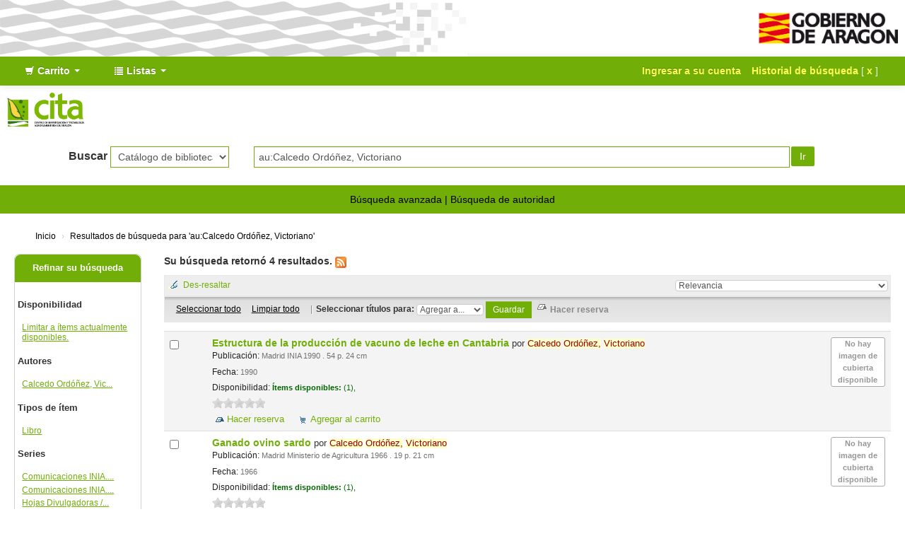

--- FILE ---
content_type: text/html; charset=UTF-8
request_url: https://biblioteca.cita-aragon.es/cgi-bin/koha/opac-search.pl?q=au:Calcedo%20Ord%C3%B3%C3%B1ez,%20Victoriano
body_size: 12423
content:





<!DOCTYPE html>
<!-- TEMPLATE FILE: opac-results.tt -->




<html lang="es-ES" class="no-js">
<head>

<title>Catálogo en línea Koha &rsaquo;  Resultados de la búsqueda para 'au:Calcedo Ordóñez, Victoriano' </title>

<meta http-equiv="Content-Type" content="text/html; charset=utf-8" />
<meta name="generator" content="Koha 18.0501000" /> <!-- leave this for stats -->
<meta name="viewport" content="width=device-width, initial-scale=1" />
<link rel="shortcut icon" href="http://www.cita-aragon.es/sites/default/files/favicon.ico" type="image/x-icon" />

 <link rel="stylesheet" href="/opac-tmpl/bootstrap/lib/bootstrap/css/bootstrap.min_18.0501000.css" type="text/css">



 <link rel="stylesheet" href="/opac-tmpl/bootstrap/lib/jquery/jquery-ui_18.0501000.css" type="text/css">




 <link href="/opac-tmpl/bootstrap/css/opac_18.0501000.css" type="text/css" rel="stylesheet">



<link type="text/css" href="/opac-tmpl/bootstrap/css/print_18.0501000.css" rel="stylesheet" media="print">

<style>body {
    background-color: #ffffff;
    font-family: 'Open Sans', Arial, Helvetica, sans-serif;
    -webkit-font-smoothing: antialiased;
}

a:link {
    color: #71ae08;
}

a:hover {
    color: #71ae08;
}

a:focus {
    color: #71ae08;
}

a:visited {
    color: #71ae08;
}

.navbar-inverse .navbar-inner {
    color: #FFFFFF;
    background: #71ae08;
    border-color: transparent;
}

div.main div#login, div.main div#opacnavright, div.main div#opacnav {
    box-shadow: 3px 9px 29px -3px rgba(0,0,0,0.15);
    padding-top: 12px;
    padding-left: 12px;
}

#members a.logout {
    color: #FEFB56;
}

#members a.listmenulink:link, a.listmenulink:visited, a.menu-inactive:link, a.menu-inactive:visited {
    color: #71ae08 !important;
}

.dropdown-menu>li>a:hover, .dropdown-menu>li>a:focus, .dropdown-submenu:hover>a, .dropdown-submenu:focus>a {
    color: #000000;
    background-color: #C7C7C7;
    background-image: linear-gradient(to bottom, #FFFFFF, #C7C7C7);
}

.navbar .divider-vertical {
    height: 40px;
    margin: 0 9px;
    border-left: none;
    border-right: none;
}

.btn:hover, .btn:focus, .btn:active, .btn.active, .btn.disabled, .btn[disabled] {
    color: #fff;
    background-color: #71ae08;
}

.btn-success {
    background-image: linear-gradient(to bottom, #71ae08, #71ae08);
}

.btn-success:hover, .btn-success:focus, .btn-success:active, .btn-success.active, .btn-success.disabled, .btn-success[disabled] {
    color: #fff;
    background-color: #71ae08;
}

.btn:hover, .btn:focus {
    background-position: 0 0px;
}


.btn {
    color: #fff!important;
    background: #71ae08!important;
    border: none!important;
    border-radius: 0px;
    text-shadow: none!important;
}
.nav_results .l_Results a {
    color: #71ae08;
}

.mastheadsearch {
    -webkit-border-radius: 0px;
    -moz-border-radius: 0px;
    border-radius: 0px;
    padding: .8em;
    margin: .5em 0;
    background: transparent;
    text-align: center;
}

div.mastheadsearch select {
    border: 1px solid #71ae08;
    border-radius: 0px;
    background-color: transparent;
    min-width: 164px;
}

#translControl1,input[type="text"],input[type="password"]{
	border: 1px solid #71ae08;
    border-radius: 0px;
    background-color: transparent;
}

div.mastheadsearch button#searchsubmit {
    background-color: #71ae08;
    background-image: none;
    margin-left: 2px;
    border-radius: 2px;
}

#moresearches {
    text-align: center;
    color: #000;
    background: #71ae08;
    border-color: transparent;
    padding: 10px;
}

#moresearches a{
color:#000;
}


div.footer {
    background: #71ae08;
    color: #fff;
    border-top: 6px solid gray;
    padding: 17px;
}

div.footer a:link {
    color: #fff;
}

div.footer a:visited {
    color: #fff;
}

div.footer a:hover {
    color: #fff;
}

div.footer hr {
    height: 0px;
    padding: 0px;
    margin: 5px 0px;
    border-top: 1px solid #ccc;
    border-bottom: 1px solid #ccc;
}

div.footer2 {
    display: none;
}

.ui-tabs .ui-state-default a, .ui-tabs .ui-state-default a:link, .ui-tabs .ui-state-default a:visited {
    color: #71ae08;
}

#opacheader-top > #opac-header-top-1 {
    background: #ffffff url(/opac-tmpl/bootstrap/images/institution/background.png) no-repeat;
    background-position: right;
    height: 80px;
    width: 661px;
    float: left;
}

#opacheader-top > #opac-header-top-2 {
    height: 80px;
    width: 219px;
    float: right;
}

#opacheader-top > #opac-header-top-2 > a > img {
    padding-top: 6px;
}

@media (max-width: 1420px) {
    div.footer {
        background: #71ae08;
        color: #fff;
        border-top: 1px solid gray;
        height: 25px;
    }
}

@media (max-width: 895px) {
    #opacheader-top > #opac-header-top-1 {
        width: 450px;
    }
}

@media (max-width: 820px) {
    div.footer {
        padding-left: 24px;
        background: #71ae08;
        color: #fff;
        border-top: 1px solid gray;
        height: 25px;
    }
    div.footer2 {
        padding-right: 24px;
    }
}

@media (max-width: 768px) {
    #opacheader {
        background-color: transparent;
    }
}

@media (max-width: 730px) {
    #opacheader-top > #opac-header-top-1 {
        width: 350px;
    }
}

@media (max-width: 580px) {
    #opacheader-top > #opac-header-top-1 {
        width: 215px;
    }
}

@media (max-width: 380px) {
    #opacheader-top > #opac-header-top-1 {
        width: 127px;
    }
}

.main {
    background-color: #FFF;
    border: none;
    -webkit-border-radius: 0px;
    -moz-border-radius: 0px;
    border-radius: 0px;
    box-shadow: none;
    margin-top: .5em;
    margin-bottom: .5em;
}
.main, .ui-datepicker {
    -webkit-box-shadow: none;
    -moz-box-shadow: none;
}

.breadcrumb {
    background-color: transparent;
    font-size: 85%;
    margin: 10px 20px;
    padding: 5px 10px;
    -webkit-border-radius: 0px;
    -moz-border-radius: 0px;
    border-radius: 0px;
}

.breadcrumb a{
 color:#000;
}

#views .view{
background:#71ae08;
padding:10px;
border:none;
}

.view a{
color:#fff;
}

#action{
    background-color: #f3f3f3;
    border: 1px solid #e8e8e8;
}

#export .dropdown-menu{
/*background-color: #71ae08;*/
}

#export .dropdown-menu a:hover{
/*color: #000;*/
}
#menu li a,#menu li.active a{
background-color: #71ae08;
color: #fff;
}

#menu li a:hover,#menu li.active a:hover{
color: #71ae08;
background-color: #fff;
}

#toolbar .newshelf{
font-size:14px;
color:#71ae08;
}

#search-facets .menu-collapse li a,.pagination-small li a{
color:#71ae08!important;
}

#menu h4 a, #search-facets h4 a{
    background-color: #71ae08;
    border-radius: 8px 8px 0 0;
    border-bottom: 1px solid #71ae08;
}

#search-facets h4 a{
color:#fff;
}

#selections-toolbar a{
color:#000;
}

.container-fluid{
 padding-right: 0px;
 padding-left: 0px;
}

.navbar-inverse .brand, .navbar-inverse .nav>li>a {
    color: #FFFFFF;
    font-weight: 700;
}

.loggedinusername,.login-link{
color: #FEFB56!important;
}

#logo{
display:none;
}

.navbar-inverse .nav li.dropdown>.dropdown-toggle .caret {
    border-top-color: #FFF;
    border-bottom-color: #FFF;
}

.navbar-inverse .nav li.dropdown.open>.dropdown-toggle, .navbar-inverse .nav li.dropdown.active>.dropdown-toggle, .navbar-inverse .nav li.dropdown.open.active>.dropdown-toggle {
    background-color: #71ae08;
    color: #ffffff;
}

.deleteshelf,input.editshelf{
color:#71ae08;
}

.ui-widget-content a, .ui-widget-content a:visited {
    color: #71ae08;
}
a.listmenulink:link, a.listmenulink:visited {
    color: #71ae08;
    font-weight: 700;
}

#footer_cita {
    background: #000;
    color: #fff;
    text-align: center;
    padding: 10px 5px 0px 0px;
    font-size: 12px;
}

.flipster__item__content img {
    display:block;
    margin:auto;
    max-height: 220px;
    border: 1px solid lightgray;
    border-radius: 5px;
}</style>

<link rel="unapi-server" type="application/xml" title="unAPI" href="https://biblioteca.cita-aragon.es/cgi-bin/koha/unapi" />

 <link type="text/css" href="/opac-tmpl/bootstrap/css/jquery.rating_18.0501000.css" rel="stylesheet">
 
<!-- Respond.js brings responsive layout behavior to IE < v.9 -->
<!--[if lt IE 9]>
 <script src="/opac-tmpl/bootstrap/lib/respond.min.js"></script>
<![endif]-->
<script>
    function _(s) { return s } // dummy function for gettext
</script>
<script src="/opac-tmpl/bootstrap/lib/modernizr.min_18.0501000.js"></script>
<link rel="stylesheet" href="/opac-tmpl/bootstrap/lib/font-awesome/css/font-awesome.min_18.0501000.css" type="text/css">





 


<link title=" Buscar Contenido RSS" href="https://biblioteca.cita-aragon.es/cgi-bin/koha/opac-search.pl?q=ccl=au%253ACalcedo%2520Ord%25C3%25B3%25C3%25B1ez%252C%2520Victoriano&count=50&sort_by=acqdate_dsc&format=rss2" type="application/rss+xml" rel="alternate" />
</head>



 


 




 

<body ID="results" class="branch-default scrollto" >




<div id="wrap">
 <div id="header-region" class="noprint">
 <div class="container-fluid">
 <div class="row-fluid">
 <div id="opacheader-top">
 <div id="opac-header-top-1">&nbsp;
 </div>
 <div id="opac-header-top-2">
 <a href="https://www.aragon.es/" target="_blank"><img src="/opac-tmpl/bootstrap/images/institution/gobierno_aragon.png" style="max-height:48px; margin:10px;"></a>
 </div>
 </div>
 </div>
 </div>

 <div class="navbar navbar-inverse navbar-static-top">
 <div class="navbar-inner">
 <div class="container-fluid">
 <h1 id="logo">
 <a class="brand" href="/cgi-bin/koha/opac-main.pl">
  Catálogo en línea  </a>
 </h1>
 
 <div id="cartDetails" class="cart-message">Su carrito está vacío</div>
 
 <ul class="nav">
 
 <li class="dropdown">
 <a title="Reunir ítems en los que esta interesado" href="#" class="dropdown-toggle" data-toggle="dropdown" id="cartmenulink" role="button">
 <i id="carticon" class="icon-shopping-cart icon-white"></i> <span class="cartlabel">Carrito</span> <span id="basketcount"></span> <b class="caret"></b>
 </a>
 <ul aria-labelledby="cartmenulink" role="menu" class="dropdown-menu">
 <li role="presentation">
 <a href="#" id="cartmenuitem" class="cart-message" tabindex="-1" role="menuitem">Su carrito está vacío</a>
 </li>
 </ul>
 </li>
 
 
 <li class="divider-vertical"></li>
 
 
 <li class="dropdown">
 <a title="Mostrar listas" href="#" class="dropdown-toggle" data-toggle="dropdown" id="listsmenu" role="button"><i class="icon-list icon-white"></i> <span class="listslabel">Listas</span> <b class="caret"></b></a>
 <ul aria-labelledby="listsmenu" role="menu" class="dropdown-menu">
 
 <li role="presentation"><a href="/cgi-bin/koha/opac-shelves.pl?op=list&amp;category=2" tabindex="-1" role="menuitem"><strong>Listas públicas</strong></a></li>
 
 
 <li role="presentation"><a href="/cgi-bin/koha/opac-shelves.pl?op=view&amp;shelfnumber=76&amp;sortfield=title" tabindex="-1" role="menuitem">2024_11</a></li>
 
 
 
 <li role="presentation"><a href="/cgi-bin/koha/opac-shelves.pl?op=view&amp;shelfnumber=74&amp;sortfield=title" tabindex="-1" role="menuitem">octubre2023</a></li>
 
 
 
 <li role="presentation"><a href="/cgi-bin/koha/opac-shelves.pl?op=view&amp;shelfnumber=73&amp;sortfield=title" tabindex="-1" role="menuitem">2023_02</a></li>
 
 
 
 <li role="presentation"><a href="/cgi-bin/koha/opac-shelves.pl?op=view&amp;shelfnumber=72&amp;sortfield=title" tabindex="-1" role="menuitem">2022_11</a></li>
 
 
 
 <li role="presentation"><a href="/cgi-bin/koha/opac-shelves.pl?op=view&amp;shelfnumber=69&amp;sortfield=title" tabindex="-1" role="menuitem">2022_07</a></li>
 
 
 
 <li role="presentation"><a href="/cgi-bin/koha/opac-shelves.pl?op=view&amp;shelfnumber=65&amp;sortfield=title" tabindex="-1" role="menuitem">2022_05</a></li>
 
 
 
 <li role="presentation"><a href="/cgi-bin/koha/opac-shelves.pl?op=view&amp;shelfnumber=64&amp;sortfield=title" tabindex="-1" role="menuitem">2022_05 analisis economico</a></li>
 
 
 
 <li role="presentation"><a href="/cgi-bin/koha/opac-shelves.pl?op=view&amp;shelfnumber=58&amp;sortfield=title" tabindex="-1" role="menuitem">2022_04 Global</a></li>
 
 
 
 <li role="presentation"><a href="/cgi-bin/koha/opac-shelves.pl?op=view&amp;shelfnumber=56&amp;sortfield=title" tabindex="-1" role="menuitem">2022_04</a></li>
 
 
 
 <li role="presentation"><a href="/cgi-bin/koha/opac-shelves.pl?op=view&amp;shelfnumber=47&amp;sortfield=title" tabindex="-1" role="menuitem">2022_02</a></li>
 
 
 
 <li role="presentation"><a href="/cgi-bin/koha/opac-shelves.pl?op=list&amp;category=2" tabindex="-1" role="menuitem" class="listmenulink">Ver todo</a></li>
 
 
 <li class="divider" role="presentation"></li>
 
 <li role="presentation"><a href="/cgi-bin/koha/opac-shelves.pl?op=list&amp;category=1" tabindex="-1" role="menuitem"><strong>Sus listas</strong></a></li>
 
 
 <li role="presentation"><a href="/cgi-bin/koha/opac-user.pl" tabindex="-1" class="menu-inactive loginModal-trigger" role="menuitem">Ingrese para crear sus propias listas</a></li>
 
 
 
 </ul> <!-- / .dropdown-menu -->
 </li> <!-- / .dropdown -->
 
 </ul> <!-- / .nav -->
 <div id="listsDetails"></div>
 
 <a id="user-menu-trigger" class="pull-right" href="#"><i class="icon-user"></i> <span class="caret"></span></a>
 <div id="members">
 <ul class="nav pull-right">

 



 
 
 
 <li><a href="/cgi-bin/koha/opac-user.pl" class="login-link loginModal-trigger" role="button" data-toggle="modal">Ingresar a su cuenta</a></li>
 
 
 
 
 
 <li><p class="navbar-text"><a title="Ver su historial de búsqueda" class="login-link" href="/cgi-bin/koha/opac-search-history.pl">Historial de búsqueda</a> [<a title="Eliminar historial de búsqueda" class="logout clearsh" href="/cgi-bin/koha/opac-search-history.pl?action=delete">x</a>]</p></li>
 <li class="divider-vertical"></li>
 
 
 
 
 </ul>
 </div> <!-- /members -->
 
 </div> <!-- /container-fluid -->
 </div> <!-- /navbar-inner -->
 </div> <!-- /navbar -->

 
 <div class="container-fluid">
 <div class="row-fluid">
 <div id="opacheader">
 <div class="span6">
<a href="https://www.cita-aragon.es/" target="_blank"><img src="/opac-tmpl/bootstrap/images/institution/logo_cita.png" style="max-height:48px; margin:10px;"></a>
</div>
<div class="span6">
</div>
 </div>
 </div>
 </div>
 
 </div> <!-- / header-region -->

 <div class="container-fluid">
 <div class="row-fluid">
 <div id="opac-main-search">
 <div class="span12">
 
 
 
 <div class="mastheadsearch">
 
 
 <form name="searchform" method="get" action="/cgi-bin/koha/opac-search.pl" id="searchform" class="form-inline">
 <label for="masthead_search"> Buscar    </label>

 <select name="idx" id="masthead_search">
 
 <option value="">Catálogo de biblioteca</option>
 
 
 <option value="ti">Título</option>
 
 
 <option value="au">Autor</option>
 
 
 <option value="su">Tema</option>
 
 
 <option value="nb">ISBN</option>
 
 
 <option value="se">Series</option>
 
 
 
 <option value="callnum">Signatura</option>
 
 
 </select>

 
 <div class="input-append nolibrarypulldown">
 
 
 <input type="text" id="translControl1" name="q" title="Escriba el término de búsqueda" value="au:Calcedo Ordóñez, Victoriano" class="transl1" /><span id="translControl"></span>
 

 
 <button type="submit" id="searchsubmit" class="btn btn-primary">Ir</button>
 </div>
 

 
 
 
 
 

 </form>
 
 </div> <!-- / .mastheadsearch -->
 

 <div class="row-fluid">
 <div id="moresearches">
 <ul>
 <li><a href="/cgi-bin/koha/opac-search.pl">Búsqueda avanzada</a></li>
 
 
 <li><a href="/cgi-bin/koha/opac-authorities-home.pl">Búsqueda de autoridad</a></li>
 
 
 
 
 
 
 
 </ul>
 </div> <!-- /#moresearches -->
 </div> <!-- /.row-fluid -->

 
 </div> <!-- /.span10 -->
 </div> <!-- /.opac-main-search -->
 </div> <!-- / .row-fluid -->
 </div> <!-- /.container-fluid -->

 <!-- Login form hidden by default, used for modal window -->
 <div id="loginModal" class="modal hide" tabindex="-1" role="dialog" aria-labelledby="modalLoginLabel" aria-hidden="true">
 <div class="modal-header">
 <button type="button" class="closebtn" data-dismiss="modal" aria-hidden="true">×</button>
 <h3 id="modalLoginLabel">Ingresar a su cuenta</h3>
 </div>
 <form action="/cgi-bin/koha/opac-user.pl" method="post" name="auth" id="modalAuth">
 <div class="modal-body">
 
 <input type="hidden" name="koha_login_context" value="opac" />
 <fieldset class="brief">
 <label for="muserid">Usuario:</label><input type="text" id="muserid" name="userid" />
 <label for="mpassword">Contraseña:</label><input type="password" id="mpassword" name="password" />
 
 
 
 </fieldset>
 </div>
 <div class="modal-footer">
 <input type="submit" value="Ingresar" class="btn btn-primary" />
 <a href="#" data-dismiss="modal" aria-hidden="true" class="cancel">Cancelar</a>
 </div>
 </form> <!-- /#auth -->
 </div> <!-- /#modalAuth -->


 <div class="main">
 <ul class="breadcrumb">
 <li><a href="/cgi-bin/koha/opac-main.pl">Inicio</a> <span class="divider">&rsaquo;</span></li>
 <li>
 
 <a href="#">Resultados de búsqueda para 'au:Calcedo Ordóñez, Victoriano'</a>
 
 </li>
 </ul>

 

 <div id="maincontent" class="container-fluid">
 <div class="row-fluid">
 
 <div class="span2">
 <div id="facetcontainer">
 <!-- FACETS START -->
 

 <div id="search-facets">
 <h4><a href="#" class="menu-collapse-toggle">Refinar su búsqueda</a></h4>
 <ul class="menu-collapse">
 <li id="availability_facet"><h5 id="facet-availability">Disponibilidad</h5>
 <ul>
 <li>
 
 <a href="/cgi-bin/koha/opac-search.pl?q=ccl=au%3ACalcedo%20Ord%C3%B3%C3%B1ez%2C%20Victoriano&amp;sort_by=relevance_dsc&amp;limit=available">Limitar a ítems actualmente disponibles.</a>
 
 </li>
 </ul>
 
 </li>

 
 
 <li id="au_id">
 <h5 id="facet-authors">Autores</h5>
 
 
 
 
 
 
 
 
 <ul>
 
 
 
 
 
 
 <li>
 
 
 <span class="facet-label"><a href="/cgi-bin/koha/opac-search.pl?q=ccl=au%3ACalcedo%20Ord%C3%B3%C3%B1ez%2C%20Victoriano&amp;sort_by=relevance_dsc&amp;limit=au:Calcedo Ordóñez, Victoriano" title="Calcedo Ordóñez, Victoriano">Calcedo Ordóñez, Vic...</a></span>
 
 
 </li>
 
 
 </ul>
 </li>
 
 
 
 <li id="itype_id">
 
 
 
 
 
 <h5 id="facet-itemtypes">Tipos de ítem</h5>
 
 
 
 <ul>
 
 
 
 
 
 
 <li>
 
 
 <span class="facet-label"><a href="/cgi-bin/koha/opac-search.pl?q=ccl=au%3ACalcedo%20Ord%C3%B3%C3%B1ez%2C%20Victoriano&amp;sort_by=relevance_dsc&amp;limit=itype:BK" title="BK">Libro</a></span>
 
 
 </li>
 
 
 </ul>
 </li>
 
 
 
 <li id="se_id">
 
 
 
 
 <h5 id="facet-series">Series</h5>
 
 
 
 
 <ul>
 
 
 
 
 
 
 <li>
 
 
 <span class="facet-label"><a href="/cgi-bin/koha/opac-search.pl?q=ccl=au%3ACalcedo%20Ord%C3%B3%C3%B1ez%2C%20Victoriano&amp;sort_by=relevance_dsc&amp;limit=se:Comunicaciones INIA. Producción animal" title="Comunicaciones INIA. Producción animal">Comunicaciones INIA....</a></span>
 
 
 </li>
 
 
 <li>
 
 
 <span class="facet-label"><a href="/cgi-bin/koha/opac-search.pl?q=ccl=au%3ACalcedo%20Ord%C3%B3%C3%B1ez%2C%20Victoriano&amp;sort_by=relevance_dsc&amp;limit=se:Comunicaciones INIA. Economía y sociología agrarias" title="Comunicaciones INIA. Economía y sociología agrarias">Comunicaciones INIA....</a></span>
 
 
 </li>
 
 
 <li>
 
 
 <span class="facet-label"><a href="/cgi-bin/koha/opac-search.pl?q=ccl=au%3ACalcedo%20Ord%C3%B3%C3%B1ez%2C%20Victoriano&amp;sort_by=relevance_dsc&amp;limit=se:Hojas Divulgadoras / Ministerio de Agricultura" title="Hojas Divulgadoras / Ministerio de Agricultura">Hojas Divulgadoras /...</a></span>
 
 
 </li>
 
 
 </ul>
 </li>
 
 
 </ul>
 </div> <!-- / #search-facets -->

 


 <!-- FACETS END -->
 </div>
 </div>
 

 <div class="span10 maincontent">

 
 <p id="numresults">
 <strong>Su búsqueda retornó 4 resultados.</strong>
  <a href="https://biblioteca.cita-aragon.es/cgi-bin/koha/opac-search.pl?q=ccl=au%253ACalcedo%2520Ord%25C3%25B3%25C3%25B1ez%252C%2520Victoriano&amp;count=50&amp;sort_by=acqdate_dsc&amp;format=rss2" class="rsssearchlink noprint"><img src="/opac-tmpl/bootstrap/images/feed-icon-16x16.png" alt="Suscribirse a esta búsqueda" class="rsssearchicon" title="Suscribirse a esta búsqueda" /></a>
 
 </p>
 

 <div id="userresults">
 

 <div id="top-pages">
</div>

 
 
 
 
 

 <!-- Search Results Table -->
 

 <div class="searchresults">
 <form action="/cgi-bin/koha/opac-search.pl" method="get" name="bookbag_form" id="bookbag_form" class="checkboxed">
 
 
 <input type="hidden" name="q" value="ccl=au:Calcedo Ordóñez, Victoriano"/>
 
 
 

 <div id="toolbar" class="toolbar clearfix">
 
 <div class="highlight_controls noprint">
 <a href="#" class="highlight_toggle" id="highlight_toggle_off">Des-resaltar</a>
 <a href="#" class="highlight_toggle" id="highlight_toggle_on">Resaltar</a>
 </div>
 
 
 <div class="sort_by pull-right">
 <select id="sort_by" class="resort" name="sort_by"> <option value="relevance">Relevancia</option>
<optgroup label="Popularidad">
 
 <option value="popularity_dsc">Popularidad (mayor a menor)</option>
 
 
 <option value="popularity_asc">Popularidad (menor a mayor)</option>
 
</optgroup>
<optgroup label="Autor">
 
 <option value="author_az">Autor (A-Z)</option>
 
 
 <option value="author_za">Autor (Z-A)</option>
 
</optgroup>
<optgroup label="Signatura">
 
 <option value="call_number_asc">Signatura topográfica (0-9 a A-Z)</option>
 
 
 <option value="call_number_dsc">Signatura topográfica (Z-A a 9-0)</option>
 
</optgroup>
<optgroup label="Fechas">
 
 <option value="pubdate_dsc">Publicación/Fecha de Copyright: Nuevos a viejos</option>
 
 
 <option value="pubdate_asc">Publicación/Fecha de Copyright: Viejos a nuevos</option>
 
 
 <option value="acqdate_dsc">Fecha de adquisición: Nuevos a viejos</option>
 
 
 <option value="acqdate_asc">Fecha de adquisición: Viejos a nuevos</option>
 
</optgroup>
<optgroup label="Título">
 
 <option value="title_az">Título (A-Z)</option>
 
 
 <option value="title_za">Título (Z-A)</option>
 
</optgroup>
 </select>
 <input id="sortsubmit" type="submit" value="Ir" class="btn btn-small clearfix" />
 </div>
 
 </div> <!-- / #toolbar -->

 <div id="selections-toolbar" class="toolbar noprint">
 <!-- checkall, clearall are now needed for placehold -->
 <span class="checkall"></span>
 <span class="clearall"></span> <span class="sep">|</span>

 <span class="links">
 
 <span class="addto"></span>
 
 <span id="placehold"><!-- input class="submit" type="submit" value="Place Hold"/ --></span>

 
 </span> <!-- / .links -->
 </div> <!-- / #selections-toolbar -->

 <!-- TABLE RESULTS START -->
 <table class="table table-striped">

 <!-- Actual Search Results -->
 
 <tr>
 
 <td class="select selectcol">
 
 <input type="checkbox" class="cb" id="bib6825" name="biblionumber" value="6825" /> <label for="bib6825"></label>
 
 </td>
 
 <td class="select selectcol">
 
 </td>

 

 
 <td class="bibliocol">
 <div class="coverimages itemtype_">
 <a class="p1" href="/cgi-bin/koha/opac-detail.pl?biblionumber=6825">
 
 <span title="6825" class="6825" id="local-thumbnail1"></span>
 
 

 

 
 
 <span title="6825" class="8474983592" id="gbs-thumbnail1"></span>
 
 

 

 

 
 </a>

 

 
 </div>
 
 <!-- COinS / Openurl -->
 <span class="Z3988" title="ctx_ver=Z39.88-2004&amp;rft_val_fmt=info%3Aofi%2Ffmt%3Akev%3Amtx%3Abook&amp;rft.genre=book&amp;rft.btitle=Estructura+de+la+producción+de+vacuno+de+leche+en+Cantabria&amp;rft.isbn=8474983592&amp;rft.issn=&amp;rft.aulast=&amp;rft.aufirst=&amp;rft.au=Calcedo+Ordóñez,+Victoriano&amp;rft.pub=INIA&amp;rft.date=1990&amp;rft.pages="></span>
 

 
 
 
 <a href="/cgi-bin/koha/opac-detail.pl?biblionumber=6825" class="title" title="Ver detalles para este título">
    Estructura de la producción de vacuno de leche en Cantabria  </a>

  por <a class="author" href="/cgi-bin/koha/opac-search.pl?q=au:Calcedo%20Ord%C3%B3%C3%B1ez,%20Victoriano" title="Buscar trabajos de este autor">Calcedo Ordóñez, Victoriano</a>
 

 <span class="results_summary publisher">
 <span class="label">Publicación:</span>
 Madrid 
 INIA
 
 
 1990
 
 
 . 54 p.
 
  24 cm
 
 </span>

 

 
 <span class="results_summary date">
 <span class="label">Fecha:</span>
 1990
 </span>
 

 <span class="results_summary">
 <span class="label">Disponibilidad:</span>
 
 <span class="available"><strong>Ítems disponibles:</strong>
 
 
 <span>
 

 
 
 

 
 (1),
 </span>
 
 </span>
 

 <span class="unavailable">
        </span>
 </span> <!-- / .results_summary -->
 

 

 

 

 

 

 
 <div class="results_summary ratings">
 
 
 
 
 <input class="star" type="radio"  name="rating-6825" value="1" disabled="disabled"   />
 
 
 
 <input class="star" type="radio"  name="rating-6825" value="2" disabled="disabled"   />
 
 
 
 <input class="star" type="radio"  name="rating-6825" value="3" disabled="disabled"   />
 
 
 
 <input class="star" type="radio"  name="rating-6825" value="4" disabled="disabled"   />
 
 
 
 <input class="star" type="radio"  name="rating-6825" value="5" disabled="disabled"   />
 
 

 
 <br />
 
 </div> <!-- / .results_summary -->
 

 <div class="actions-menu noprint">
 
 
 
 <span class="actions"><a class="hold" href="/cgi-bin/koha/opac-reserve.pl?biblionumber=6825">Hacer reserva</a></span><!-- add back when available 0 holds in queue-->
 
 
 

 
 
 

 

 

 
 
 <span class="actions"><a class="addtocart cart6825" href="#" onclick="addRecord('6825'); return false;">Agregar al carrito</a> <a style="display:none;" class="cartRemove cartR6825" href="#" onclick="delSingleRecord('6825'); return false;">(remover)</a></span>
 
 
 </div>

 



 </td>
 </tr>
 
 <tr>
 
 <td class="select selectcol">
 
 <input type="checkbox" class="cb" id="bib7104" name="biblionumber" value="7104" /> <label for="bib7104"></label>
 
 </td>
 
 <td class="select selectcol">
 
 </td>

 

 
 <td class="bibliocol">
 <div class="coverimages itemtype_">
 <a class="p1" href="/cgi-bin/koha/opac-detail.pl?biblionumber=7104">
 
 <span title="7104" class="7104" id="local-thumbnail2"></span>
 
 

 

 
 
 <span class="no-image">No hay imagen de cubierta disponible</span>
 
 

 

 

 
 </a>

 

 
 </div>
 
 <!-- COinS / Openurl -->
 <span class="Z3988" title="ctx_ver=Z39.88-2004&amp;rft_val_fmt=info%3Aofi%2Ffmt%3Akev%3Amtx%3Abook&amp;rft.genre=book&amp;rft.btitle=Ganado+ovino+sardo&amp;rft.isbn=&amp;rft.issn=&amp;rft.aulast=&amp;rft.aufirst=&amp;rft.au=Calcedo+Ordóñez,+Victoriano&amp;rft.pub=Ministerio+de+Agricultura&amp;rft.date=1966&amp;rft.pages="></span>
 

 
 
 
 <a href="/cgi-bin/koha/opac-detail.pl?biblionumber=7104" class="title" title="Ver detalles para este título">
    Ganado ovino sardo  </a>

  por <a class="author" href="/cgi-bin/koha/opac-search.pl?q=au:Calcedo%20Ord%C3%B3%C3%B1ez,%20Victoriano" title="Buscar trabajos de este autor">Calcedo Ordóñez, Victoriano</a>
 

 <span class="results_summary publisher">
 <span class="label">Publicación:</span>
 Madrid 
 Ministerio de Agricultura
 
 
 1966
 
 
 . 19 p.
 
  21 cm
 
 </span>

 

 
 <span class="results_summary date">
 <span class="label">Fecha:</span>
 1966
 </span>
 

 <span class="results_summary">
 <span class="label">Disponibilidad:</span>
 
 <span class="available"><strong>Ítems disponibles:</strong>
 
 
 <span>
 

 
 
 

 
 (1),
 </span>
 
 </span>
 

 <span class="unavailable">
        </span>
 </span> <!-- / .results_summary -->
 

 

 

 

 

 

 
 <div class="results_summary ratings">
 
 
 
 
 <input class="star" type="radio"  name="rating-7104" value="1" disabled="disabled"   />
 
 
 
 <input class="star" type="radio"  name="rating-7104" value="2" disabled="disabled"   />
 
 
 
 <input class="star" type="radio"  name="rating-7104" value="3" disabled="disabled"   />
 
 
 
 <input class="star" type="radio"  name="rating-7104" value="4" disabled="disabled"   />
 
 
 
 <input class="star" type="radio"  name="rating-7104" value="5" disabled="disabled"   />
 
 

 
 <br />
 
 </div> <!-- / .results_summary -->
 

 <div class="actions-menu noprint">
 
 
 
 <span class="actions"><a class="hold" href="/cgi-bin/koha/opac-reserve.pl?biblionumber=7104">Hacer reserva</a></span><!-- add back when available 0 holds in queue-->
 
 
 

 
 
 

 

 

 
 
 <span class="actions"><a class="addtocart cart7104" href="#" onclick="addRecord('7104'); return false;">Agregar al carrito</a> <a style="display:none;" class="cartRemove cartR7104" href="#" onclick="delSingleRecord('7104'); return false;">(remover)</a></span>
 
 
 </div>

 



 </td>
 </tr>
 
 <tr>
 
 <td class="select selectcol">
 
 <input type="checkbox" class="cb" id="bib7425" name="biblionumber" value="7425" /> <label for="bib7425"></label>
 
 </td>
 
 <td class="select selectcol">
 
 </td>

 

 
 <td class="bibliocol">
 <div class="coverimages itemtype_">
 <a class="p1" href="/cgi-bin/koha/opac-detail.pl?biblionumber=7425">
 
 <span title="7425" class="7425" id="local-thumbnail3"></span>
 
 

 

 
 
 <span title="7425" class="8474981077" id="gbs-thumbnail3"></span>
 
 

 

 

 
 </a>

 

 
 </div>
 
 <!-- COinS / Openurl -->
 <span class="Z3988" title="ctx_ver=Z39.88-2004&amp;rft_val_fmt=info%3Aofi%2Ffmt%3Akev%3Amtx%3Abook&amp;rft.genre=book&amp;rft.btitle=Lactancia+artificial+de+corderos&amp;rft.isbn=8474981077&amp;rft.issn=&amp;rft.aulast=&amp;rft.aufirst=&amp;rft.au=Calcedo+Ordóñez,+Victoriano&amp;rft.pub=INIA&amp;rft.date=1982&amp;rft.pages="></span>
 

 
 
 
 <a href="/cgi-bin/koha/opac-detail.pl?biblionumber=7425" class="title" title="Ver detalles para este título">
    Lactancia artificial de corderos  </a>

  por <a class="author" href="/cgi-bin/koha/opac-search.pl?q=au:Calcedo%20Ord%C3%B3%C3%B1ez,%20Victoriano" title="Buscar trabajos de este autor">Calcedo Ordóñez, Victoriano</a>
 

 <span class="results_summary publisher">
 <span class="label">Publicación:</span>
 Madrid 
 INIA
 
 
 1982
 
 
 . 26 p.
 
  24 cm
 
 </span>

 

 
 <span class="results_summary date">
 <span class="label">Fecha:</span>
 1982
 </span>
 

 <span class="results_summary">
 <span class="label">Disponibilidad:</span>
 
 <span class="available"><strong>Ítems disponibles:</strong>
 
 
 <span>
 

 
 
 

 
 (1),
 </span>
 
 </span>
 

 <span class="unavailable">
        </span>
 </span> <!-- / .results_summary -->
 

 

 

 

 

 

 
 <div class="results_summary ratings">
 
 
 
 
 <input class="star" type="radio"  name="rating-7425" value="1" disabled="disabled"   />
 
 
 
 <input class="star" type="radio"  name="rating-7425" value="2" disabled="disabled"   />
 
 
 
 <input class="star" type="radio"  name="rating-7425" value="3" disabled="disabled"   />
 
 
 
 <input class="star" type="radio"  name="rating-7425" value="4" disabled="disabled"   />
 
 
 
 <input class="star" type="radio"  name="rating-7425" value="5" disabled="disabled"   />
 
 

 
 <br />
 
 </div> <!-- / .results_summary -->
 

 <div class="actions-menu noprint">
 
 
 
 <span class="actions"><a class="hold" href="/cgi-bin/koha/opac-reserve.pl?biblionumber=7425">Hacer reserva</a></span><!-- add back when available 0 holds in queue-->
 
 
 

 
 
 

 

 

 
 
 <span class="actions"><a class="addtocart cart7425" href="#" onclick="addRecord('7425'); return false;">Agregar al carrito</a> <a style="display:none;" class="cartRemove cartR7425" href="#" onclick="delSingleRecord('7425'); return false;">(remover)</a></span>
 
 
 </div>

 



 </td>
 </tr>
 
 <tr>
 
 <td class="select selectcol">
 
 <input type="checkbox" class="cb" id="bib8501" name="biblionumber" value="8501" /> <label for="bib8501"></label>
 
 </td>
 
 <td class="select selectcol">
 
 </td>

 

 
 <td class="bibliocol">
 <div class="coverimages itemtype_">
 <a class="p1" href="/cgi-bin/koha/opac-detail.pl?biblionumber=8501">
 
 <span title="8501" class="8501" id="local-thumbnail4"></span>
 
 

 

 
 
 <span title="8501" class="8474980259" id="gbs-thumbnail4"></span>
 
 

 

 

 
 </a>

 

 
 </div>
 
 <!-- COinS / Openurl -->
 <span class="Z3988" title="ctx_ver=Z39.88-2004&amp;rft_val_fmt=info%3Aofi%2Ffmt%3Akev%3Amtx%3Abook&amp;rft.genre=book&amp;rft.btitle=Sobre+las+estirpes+de+vacuno+frisón:+aproximación+a+una+síntesis+crítica+de+situación&amp;rft.isbn=8474980259&amp;rft.issn=&amp;rft.aulast=&amp;rft.aufirst=&amp;rft.au=Calcedo+Ordóñez,+Victoriano&amp;rft.pub=INIA&amp;rft.date=1980&amp;rft.pages="></span>
 

 
 
 
 <a href="/cgi-bin/koha/opac-detail.pl?biblionumber=8501" class="title" title="Ver detalles para este título">
    Sobre las estirpes de vacuno frisón  </a>

  por <a class="author" href="/cgi-bin/koha/opac-search.pl?q=au:Calcedo%20Ord%C3%B3%C3%B1ez,%20Victoriano" title="Buscar trabajos de este autor">Calcedo Ordóñez, Victoriano</a>
 

 <span class="results_summary publisher">
 <span class="label">Publicación:</span>
 Madrid 
 INIA
 
 
 1980
 
 
 . 44 p.
 
  24 cm
 
 </span>

 

 
 <span class="results_summary date">
 <span class="label">Fecha:</span>
 1980
 </span>
 

 <span class="results_summary">
 <span class="label">Disponibilidad:</span>
 
 <span class="available"><strong>Ítems disponibles:</strong>
 
 
 <span>
 

 
 
 

 
 (1),
 </span>
 
 </span>
 

 <span class="unavailable">
        </span>
 </span> <!-- / .results_summary -->
 

 

 

 

 

 

 
 <div class="results_summary ratings">
 
 
 
 
 <input class="star" type="radio"  name="rating-8501" value="1" disabled="disabled"   />
 
 
 
 <input class="star" type="radio"  name="rating-8501" value="2" disabled="disabled"   />
 
 
 
 <input class="star" type="radio"  name="rating-8501" value="3" disabled="disabled"   />
 
 
 
 <input class="star" type="radio"  name="rating-8501" value="4" disabled="disabled"   />
 
 
 
 <input class="star" type="radio"  name="rating-8501" value="5" disabled="disabled"   />
 
 

 
 <br />
 
 </div> <!-- / .results_summary -->
 

 <div class="actions-menu noprint">
 
 
 
 <span class="actions"><a class="hold" href="/cgi-bin/koha/opac-reserve.pl?biblionumber=8501">Hacer reserva</a></span><!-- add back when available 0 holds in queue-->
 
 
 

 
 
 

 

 

 
 
 <span class="actions"><a class="addtocart cart8501" href="#" onclick="addRecord('8501'); return false;">Agregar al carrito</a> <a style="display:none;" class="cartRemove cartR8501" href="#" onclick="delSingleRecord('8501'); return false;">(remover)</a></span>
 
 
 </div>

 



 </td>
 </tr>
 
 </table>
 </form> <!-- / #bookbag_form -->

 <form id="hold_form" name="hold_form" method="get" action="/cgi-bin/koha/opac-reserve.pl">
 <!-- The value will be set by holdBiblioNums() in basket.js -->
 <input id="hold_form_biblios" type="hidden" name="biblionumbers" value=""/>
 </form>
 </div> <!-- / .searchresults -->

 <div id="bottom-pages">
</div>

 

 
 </div> <!-- / #userresults -->
 </div> <!-- /.span10/12 -->
 </div> <!-- / .row-fluid -->
 </div> <!-- / .container-fluid -->
 </div><!-- / .main -->



 
 
 <div class="container-fluid">
 <div class="row-fluid">
 <div class="span12">
 <div id="opaccredits" class="noprint">
 <div id="footer_cita">
  <div class="row-fluid">
    <div class="span6">
       <i class="fa fa-phone"></i> Llamanos: 976 716 342  <i class="fa fa-envelope-o" style="margin-left: 20px;"></i> Email: biblioteca.cita@aragon.es
    </div>
    <div class="span6">
       <a href="https://twitter.com/citaaragon" target="_blank"><i class="fa fa-twitter" aria-hidden="true" style="color:#fff; font-size: 24px;"></i></a> <a href="https://www.youtube.com/user/canalcita" target="_blank"><i class="fa fa-youtube" aria-hidden="true" style="color:#fff; font-size: 24px; margin-left:10px;"></i></a> <a href="https://www.facebook.com/citaaragon/?ref=py_c" target="_blank"><i class="fa fa-facebook" aria-hidden="true" style="color:#fff; font-size: 24px; margin-left:10px;"></i></a> <a href="https://www.ivoox.com/podcast-cita-aragon-apariciones-radio_sq_f1139373_1.html" target="_blank"style="color: white; font-size: 27px; margin-left: 11px;">IVOOX</a>
    </div>
  </div>
</div>
 </div>
 </div>
 </div>
 </div>
 

 
 <div class="container-fluid">
 <div class="row-fluid">
 <div class="span12">
 <div id="koha_url" class="clearfix noprint">
 <p>Con tecnología 
 <a class="koha_url" rel="nofollow" href="http://koha-community.org">Koha</a>
 </p>
 </div>
 </div> <!-- /.span12 -->
 </div> <!-- /.row-fluid -->
 </div> <!-- /.container-fluid -->
 

</div> <!-- / #wrap in masthead.inc -->

 
 
 




<!-- JavaScript includes -->
<script src="/opac-tmpl/bootstrap/lib/jquery/jquery_18.0501000.js"></script>
<script src="/opac-tmpl/bootstrap/lib/jquery/jquery-ui_18.0501000.js"></script>
<script>
// Resolve name collision between jQuery UI and Twitter Bootstrap
$.widget.bridge('uitooltip', $.ui.tooltip);
</script>
<script src="/opac-tmpl/bootstrap/lib/bootstrap/js/bootstrap.min_18.0501000.js"></script>
<script src="/opac-tmpl/bootstrap/js/global_18.0501000.js"></script>
<script>
    Modernizr.load([
        // Test need for polyfill
        {
            test: window.matchMedia,
            nope: "/opac-tmpl/bootstrap/lib/media.match.min_18.0501000.js"
        },
        // and then load enquire
        "/opac-tmpl/bootstrap/lib/enquire.min_18.0501000.js",
        "/opac-tmpl/bootstrap/js/script_18.0501000.js",
    ]);

    // Fix for datepicker in a modal
    $.fn.modal.Constructor.prototype.enforceFocus = function () {};
</script>


<script src="/opac-tmpl/lib/emoji-picker/js/config_18.0501000.js"></script>
<script src="/opac-tmpl/lib/emoji-picker/js/util_18.0501000.js"></script>
<script src="/opac-tmpl/lib/emoji-picker/js/jquery.emojiarea_18.0501000.js"></script>
<script src="/opac-tmpl/lib/emoji-picker/js/emoji-picker_18.0501000.js"></script>

<script>
    //<![CDATA[
    var MSG_CONFIRM_AGAIN = _("Advertencia: No puede deshacerse. Por favor confirmar nuevamente")
    var MSG_DELETE_SEARCH_HISTORY = _("¿Está seguro que desea eliminar su historial de búsqueda?");
    var MSG_NO_SUGGESTION_SELECTED = _("No se seleccionó ninguna sugerencia");
    
        var MSG_BASKET_EMPTY = _("Su carrito está vacío");
        var MSG_RECORD_IN_BASKET = _("Este ejemplar ya se encuentra en su carrito");
        var MSG_RECORD_ADDED = _("Este ejemplar ha sido agregado a su carrito");
        var MSG_RECORD_REMOVED = _("Este ejemplar ha sido eliminado de su carrito");
        var MSG_NRECORDS_ADDED = _(" ejemplar(es) agregado(s) a su carrito");
        var MSG_NRECORDS_IN_BASKET = _("ya está en su carrito");
        var MSG_NO_RECORD_SELECTED = _("Ningún ítem fue seleccionado");
        var MSG_NO_RECORD_ADDED = _("No se agregaron ítems a su carrito");
        var MSG_CONFIRM_DEL_BASKET = _("¿Está seguro de querer vaciar su carrito?");
        var MSG_CONFIRM_DEL_RECORDS = _("¿Está seguro de querer eliminar los ítems seleccionados?");
        var MSG_ITEM_IN_CART = _("En su carrito");
        var MSG_IN_YOUR_CART = _("Ítems en su carrito: ");
        var MSG_ITEM_NOT_IN_CART = _("Agregar a su carrito");
    
    
    
    $(".print-large").on("click",function(){
        window.print();
        return false;
    });
    $("#ulactioncontainer > ul > li > a.addtoshelf").on("click",function(){
        Dopop('opac-addbybiblionumber.pl?biblionumber=');
        return false;
    });
    $(".addrecord").on("click",function(){
        addRecord('');
        return false;
    });
    $(".cartRemove").on("click",function(){
        delSingleRecord('');
        return false;
    });
    $(".clearsh").on("click", function(){
        return confirmDelete(MSG_DELETE_SEARCH_HISTORY);
    });
    //]]>
</script>


 <script src="/opac-tmpl/bootstrap/js/basket_18.0501000.js"></script>




 <script src="/opac-tmpl/bootstrap/js/google-jackets_18.0501000.js"></script>
 <script>
        //<![CDATA[
        var NO_GOOGLE_JACKET = _("No hay imagen de cubierta disponible");
        //]]>
    </script>






 <script src="/opac-tmpl/bootstrap/js/localcovers_18.0501000.js"></script>
 <script>
    //<![CDATA[
    var NO_LOCAL_JACKET = _("No hay imagen de cubierta disponible");
    //]]>
    </script>







<script src="/opac-tmpl/bootstrap/lib/jquery/plugins/jquery.cookie.min_18.0501000.js"></script>
<script>
$(document).ready(function() {
    if($('#searchsubmit').length) {
        $(document).on("click", '#searchsubmit', function(e) {
            jQuery.removeCookie("form_serialized", { path: '/'});
            jQuery.removeCookie("form_serialized_limits", { path: '/'});
            jQuery.removeCookie("num_paragraph", { path: '/'});
            jQuery.removeCookie("search_path_code", { path: '/'});
        });
    }

    window.emojiPicker = new EmojiPicker({
      emojiable_selector: '[data-emojiable=true]',
      assetsPath: '/opac-tmpl/lib/emoji-picker/img/',
      popupButtonClasses: 'fa fa-smile-o'
    });
    window.emojiPicker.discover();
});
</script>


<script src="/opac-tmpl/bootstrap/lib/jquery/plugins/jquery.rating_18.0501000.js"></script>

<script src="/opac-tmpl/bootstrap/lib/jquery/plugins/jquery.checkboxes.min_18.0501000.js"></script>
<script src="/opac-tmpl/bootstrap/lib/jquery/plugins/jquery.highlight-3_18.0501000.js"></script>
<script>
//<![CDATA[

function holdMultiple() {
    var checkedBiblioNums = ""; // Separated by "/"
    var checkedCount = 0;
    if(document.bookbag_form.biblionumber.length > 0) {
        for (var i=0; i < document.bookbag_form.biblionumber.length; i++) {
            if (document.bookbag_form.biblionumber[i].checked) {
                checkedBiblioNums += (document.bookbag_form.biblionumber[i].value + "/");
                checkedCount++;
            }
        }
    }

    if (checkedCount > 0) {
        holdBiblioNums(checkedBiblioNums);
    } else {
        alert(MSG_NO_RECORD_SELECTED);
    }
}

function holdBiblioNums(numList) {
    // numList: biblio numbers separated by "/"
    $("#hold_form_biblios").attr("value", numList);
    $("#hold_form").submit();
}




function enableCheckboxActions(){
    // Enable/disable controls if checkboxes are checked
    var checkedBoxes = $(".checkboxed input:checkbox:checked");
    var controls = $("#selections-toolbar .links a, #selections-toolbar .links input, #selections-toolbar .links select, , #selections-toolbar .links label")
    if ($(checkedBoxes).size()) {
      $("#selections").html(_("Con los títulos seleccionados: "));
      $(controls).removeClass("disabled");
    } else {
      $("#selections").html(_("Seleccionar títulos para: "));
      $(controls).addClass("disabled");
    }
}


var q_array = new Array();  // holds search terms if available

function highlightOff() {
    $("td").removeHighlight();
    $(".highlight_toggle").toggle();
}
function highlightOn() {
    var x;
    for (x in q_array) {
        q_array[x] = q_array[x].replace(/\w*:([\w])/, "$1");
        q_array[x] = q_array[x].toLowerCase();
        var myStopwords = "and|or|not".toLowerCase().split('|');
        if ( (q_array[x].length > 0) && ($.inArray(q_array[x], myStopwords) == -1) ) {
            $(".title").highlight(q_array[x]);
            $(".author").highlight(q_array[x]);
            $(".results_summary").highlight(q_array[x]);
        }
    }
    $(".highlight_toggle").toggle();
}

$(document).ready(function(){
    
        $('a.title').each(function() {
            $(this).attr("href", $(this).attr("href") + "&query_desc=au%3ACalcedo%20Ord%C3%B3%C3%B1ez%2C%20Victoriano");
        });
    

    $(".cb").click(function(){
      enableCheckboxActions();
    });
    enableCheckboxActions();

    

    var param1 = "";
    
    param1 += "<span id=\"selections\">"+_("Seleccionar títulos para: ")+"</span>";
    


    param1 += "<select class=\"disabled\" name=\"addto\" id=\"addto\"><option>"+_("Agregar a...")+"</option>";

    
        param1 += "<option value=\"addtocart\">"+_("Carrito")+"<\/option>";
    
    
        
        
        
        param1 +="<option value=\"newlist\">"+_("[ Nueva lista ]")+"<\/option>"
    
    param1 += "<\/select> <input type=\"submit\" class=\"btn btn-small\" value=\""+_("Guardar")+"\" />";


    $('#sortsubmit').hide();
    $('.resort').change(function() {
        $('#bookbag_form').submit();
    });
    $("span.clearall").html("<a id=\"CheckNone\" href=\"#\">"+_("Limpiar todo")+"<\/a>");
    $("span.checkall").html("<a id=\"CheckAll\" href=\"#\">"+_("Seleccionar todo")+"<\/a>");


    $("span.addto").html(param1);



    
        $("#addto").on("change",function(){
            cartList();
        });
        $(".addto").find("input:submit").click(function(){
            cartList();
            return false;
        });
    


    function cartList(){
        addtoOption = $("#addto").find("option:selected");
        addtoval = addtoOption.val();
        if(addtoval == "addtolist"){
            var shelfnumber = addtoOption.attr("id").replace("s","");
            if (vShelfAdd()) {
                Dopop('/cgi-bin/koha/opac-addbybiblionumber.pl?selectedshelf='+shelfnumber+'&' + vShelfAdd());
            }
            return false;
        } else if(addtoval == "newlist"){
            
                alert(_("Debe ingresar a su cuenta para crear o agregar a listas"));
            
            return false;
        } else if(addtoval == "morelists"){
            
                alert(_("Debe ingresar a su cuenta para crear o agregar a listas"));
            
            return false;
        }
        if(addtoval == "addtocart" || $("#addto").attr("class") == "addtocart"){
            addMultiple();
            return false;
         }
    }
    $("#CheckAll").click(function(){
        $("#bookbag_form").checkCheckboxes();
        enableCheckboxActions();
        return false;
    });
    $("#CheckNone").click(function(){
        $("#bookbag_form").unCheckCheckboxes();
        enableCheckboxActions();
        return false;
    });


    $("#placehold").html("<input class=\"hold disabled\" type=\"submit\" value=\""+_("Hacer reserva")+"\"/>");
    $("#placehold").find("input:submit").click(function(){
        holdMultiple();
        return false;
    });



    var query_desc = "au:Calcedo Ordóñez, Victoriano";
    var querystring = "au:Calcedo Ordóñez, Victoriano";
    
        q_array = query_desc.split(" ");
        // ensure that we don't have "" at the end of the array, which can
        // break the highlighter
        while (q_array.length > 0 && q_array[q_array.length-1] == "") {
            q_array = q_array.splice(0,-1);
        }
        highlightOn();
        $("#highlight_toggle_on" ).hide().click(function() {highlightOn() ;});
        $("#highlight_toggle_off").show().click(function() {highlightOff();});
    
    
    





KOHA.LocalCover.GetCoverFromBibnumber(false);
KOHA.Google.GetCoverFromIsbn();




$("input.newtag").on('keydown', function(e){
    if (e.keyCode == 13) { e.preventDefault(); }
});

});
//]]>
</script>




</body>
</html>


